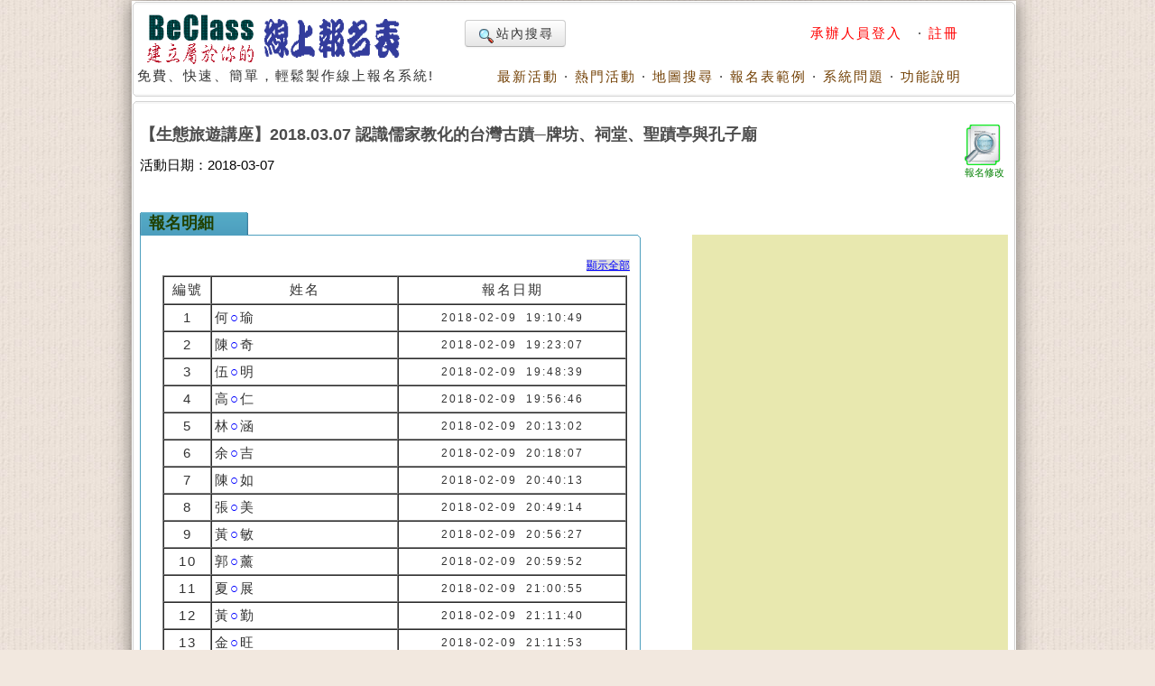

--- FILE ---
content_type: text/html; charset=UTF-8
request_url: https://www.beclass.com/default.php?name=ShowList&op=show_order_regist&rgstid=213ecf15a7d3a237c0d5
body_size: 5589
content:
<!DOCTYPE HTML PUBLIC "-//W3C//DTD HTML 4.01 Transitional//EN">
<html lang="zh-TW" xmlns="http://www.w3.org/1999/xhtml">
<head>
<META HTTP-EQUIV="Content-Type" CONTENT="text/html; charset=utf-8">
<meta http-equiv="Content-Language" content="zh-tw">
<title>【生態旅遊講座】2018.03.07 認識儒家教化的台灣古蹟─牌坊、祠堂、聖蹟亭與孔子廟 - 報名明細-第1頁</title>
<META HTTP-EQUIV="EXPIRES" CONTENT="0">
<META NAME="RESOURCE-TYPE" CONTENT="DOCUMENT">
<META NAME="DESCRIPTION" CONTENT="【生態旅遊講座】2018.03.07 認識儒家教化的台灣古蹟─牌坊、祠堂、聖蹟亭與孔子廟儒家思想為中華文化的主流因為歷史的因緣際會台灣成為儒家文化的重鎮遺存在台灣古蹟的類型有「牌坊」彰顯「忠孝節義」之舊道德「祠堂」表現「尊天敬祖」之傳統觀念「聖蹟亭」印證「敬字崇文」之古風「孔子廟」維繫著官方「獨尊儒學」之立場三月七日本會敬邀 姚其中老師以獨特的歷史人文觀點娓娓道來 逐一剖析【主講】	姚其中 老師【時間】	107年3月7日(三) 晚上19:00-21:00【地點】	臺北市信義路二段88號6樓 義美大樓六樓教室 (捷運東門站出口3)【費用】	社團法人臺灣生態旅遊協會會員免費，非會員每人$200(現場繳交) - BeCalss 線上報名學員名單:第1頁">
<META NAME="DISTRIBUTION" CONTENT="Taiwan">
<META NAME="AUTHOR" CONTENT="BeClass 線上報名系統">
<META NAME="COPYRIGHT" CONTENT="Copyright (c) by BeClass 線上報名系統">
<META NAME="KEYWORDS" CONTENT="【生態旅遊講座】2018.03.07 認識儒家教化的台灣古蹟─牌坊、祠堂、聖蹟亭與孔子廟 - 報名明細-第1頁">
<META NAME="ROBOTS" CONTENT="INDEX, FOLLOW">
<META NAME="REVISIT-AFTER" CONTENT="1 DAYS">
<META NAME="RATING" CONTENT="GENERAL">
<meta property="og:image" content="https://www.beclass.com/images/beclasslogo.jpg">
<meta property="og:title" content="【生態旅遊講座】2018.03.07 認識儒家教化的台灣古蹟─牌坊、祠堂、聖蹟亭與孔子廟 - 報名明細-第1頁" >
<meta name="verify-v1" content="LcNHYXjsLm4Y5qNTeZehzavU9kmKGyLFAs0cgE3iG8A=">
<link rel="alternate" media="only screen and (max-width: 640px)" href="https://www.beclass.com/m/" >
<META property="og:type" content="Website" >
<meta property="og:description" content="【生態旅遊講座】2018.03.07 認識儒家教化的台灣古蹟─牌坊、祠堂、聖蹟亭與孔子廟儒家思想為中華文化的主流因為歷史的因緣際會台灣成為儒家文化的重鎮遺存在台灣古蹟的類型有「牌坊」彰顯「忠孝節義」之舊道德「祠堂」表現「尊天敬祖」之傳統觀念「聖蹟亭」印證「敬字崇文」之古風「孔子廟」維繫著官方「獨尊儒學」之立場三月七日本會敬邀 姚其中老師以獨特的歷史人文觀點娓娓道來 逐一剖析【主講】	姚其中 老師【時間】	107年3月7日(三) 晚上19:00-21:00【地點】	臺北市信義路二段88號6樓 義美大樓六樓教室 (捷運東門站出口3)【費用】	社團法人臺灣生態旅遊協會會員免費，非會員每人$200(現場繳交) - BeCalss 線上報名學員名單:第1頁" /><META property="og:site_name" content="BeClass 線上報名系統" >
<META property="fb:app_id" content="182776201771318" >
<link REL="shortcut icon" HREF="favicon.ico" TYPE="image/x-icon">
<link rel="alternate" type="application/rss+xml" title="RSS" href="backend.php">
<LINK REL="StyleSheet" HREF="960_1.css" TYPE="text/css">


<script type="59c9726d4ad0a9076cd73c46-text/javascript" src="includes/jquery-3.7.1.min.js"></script>
<script type="59c9726d4ad0a9076cd73c46-text/javascript" src="includes/jquery-migrate-3.5.0.min.js"></script>
<script type="59c9726d4ad0a9076cd73c46-text/javascript" src="includes/jquery_ajaxForm.js"></script>
 
		<!-- Google tag (gtag.js) -->
		<script async src="https://www.googletagmanager.com/gtag/js?id=G-R55ZEJMPYR" type="59c9726d4ad0a9076cd73c46-text/javascript"></script>
		<script type="59c9726d4ad0a9076cd73c46-text/javascript">
		  window.dataLayer = window.dataLayer || [];
		  function gtag(){dataLayer.push(arguments);}
		  gtag('js', new Date());

		  gtag('config', 'G-R55ZEJMPYR');
		  gtag('config', 'G-NY77TC0EBW');
		</script>
		<script type="59c9726d4ad0a9076cd73c46-text/javascript">

		$(function(){
			$('a').focus(function(){
				this.blur();
			});
		})
	</script>
	


</head>

    <body bgcolor="#FFFFFF" text="#6c6c6c" style="margin-left:0;margin-top:0;background-image: url(images/backimgs.jpg);">
	<div class="container_16" align="center">
	<div class="grid_16">
	<div  id="loadings" style="z-index:1;width:250px;color:#c00;position:absolute;margin:58px 480px;"><img src="images/loader.gif" alt="loaging">&nbsp;&nbsp;&nbsp;&nbsp;LOADING.....</div>

	<script type="59c9726d4ad0a9076cd73c46-text/javascript">
	function loadingpages( ) {
	_LOADTag = document.getElementById("loadings");
	_LOADTag.style.display = "none"
	}

	if (window.attachEvent) {
	window.attachEvent('onload', loadingpages);
	} else {
	window.addEventListener('load', loadingpages, false);
	}
	</script>


	<div style="margin:0 0 3px 0;"><b class="xcap"><b class="BOX_B1"></b><b class="BOX_B2"></b><b class="BOX_B3"></b></b><div class="BOXContent" style="background:#FFFFFF;zoom:1;"><table border="0" width=920><tr><td rowspan="2"><a href="https://www.beclass.com" onfocus="if (!window.__cfRLUnblockHandlers) return false; blur()" data-cf-modified-59c9726d4ad0a9076cd73c46-=""><img class="imgBorder" src="images/pix.gif" WIDTH="310" HEIGHT="60" BORDER="0" alt="歡迎來到BeClass線上報名系統 !" style="background-position: -0px -55px; width: 310px; height: 60px"></a><div>免費、快速、簡單，輕鬆製作線上報名系統!<BR><IMG SRC="images/pix.gif" style="width:356px"   HEIGHT="1" BORDER="0" ALT=""></div></td><td align=right width="600">	<TABLE width="100%" border=0><TR><TD align=left>

	<a href="https://www.beclass.com/default.php?name=Search" class="btn nounderline"><img src="images/view.gif" class="imgmiddle">站內搜尋</a>
	

	

</TD><TD align=right>
<A href="https://www.beclass.com/default.php?name=Your_Account" title=" 承辦人員登入 " style="text-decoration:none;" onfocus="if (!window.__cfRLUnblockHandlers) return false; blur()" data-cf-modified-59c9726d4ad0a9076cd73c46-=""><span class="A_text_Title" style="color:red"> 承辦人員登入 </span></a>&nbsp;&middot;&nbsp;<a href="https://www.beclass.com/default.php?name=Your_Account&amp;op=new_user" style="text-decoration:none;" onfocus="if (!window.__cfRLUnblockHandlers) return false; blur()" data-cf-modified-59c9726d4ad0a9076cd73c46-=""><span class="A_text_Title" style="color:red">註冊</span></a></TD></TR></TABLE></td></tr><tr><td align="right" valign="bottom" width="100%"><A href="https://www.beclass.com/default.php?name=ShowList" title="瞧瞧別人的活動" style="text-decoration:none;" onfocus="if (!window.__cfRLUnblockHandlers) return false; blur()" data-cf-modified-59c9726d4ad0a9076cd73c46-=""><span class="A_text_Title">最新活動</span></a>&nbsp;&middot;&nbsp;<A href="https://www.beclass.com/default.php?name=ShowList&amp;op=catRank&amp;range=B" title="熱門活動排行榜" style="text-decoration:none;" onfocus="if (!window.__cfRLUnblockHandlers) return false; blur()" data-cf-modified-59c9726d4ad0a9076cd73c46-=""><span class="A_text_Title">熱門活動</span></a>&nbsp;&middot;&nbsp;<A href="default.php?name=ShowList&amp;file=maps" title="地圖模式" style="text-decoration:none;" onfocus="if (!window.__cfRLUnblockHandlers) return false; blur()" data-cf-modified-59c9726d4ad0a9076cd73c46-=""><span class="A_text_Title">地圖搜尋</span></a>&nbsp;&middot;&nbsp;<A href="https://www.beclass.com/default.php?name=RegDemo" title="報名表範例" style="text-decoration:none;" onfocus="if (!window.__cfRLUnblockHandlers) return false; blur()" data-cf-modified-59c9726d4ad0a9076cd73c46-=""><span class="A_text_Title">報名表範例</span></a>&nbsp;&middot;&nbsp;<A href="https://www.beclass.com/default.php?name=MsgBoard" title="針對系統問題發問" style="text-decoration:none;" onfocus="if (!window.__cfRLUnblockHandlers) return false; blur()" data-cf-modified-59c9726d4ad0a9076cd73c46-=""><span class="A_text_Title">系統問題</span></a>&nbsp;&middot;&nbsp;<A href="https://www.beclass.com/default.php?name=Helpweb" title="功能說明" style="text-decoration:none;" onfocus="if (!window.__cfRLUnblockHandlers) return false; blur()" data-cf-modified-59c9726d4ad0a9076cd73c46-=""><span class="A_text_Title">功能說明</span></a></td></tr></table></div><b class="xcap"><b class="BOX_B3"></b><b class="BOX_B2"></b><b class="BOX_B1"></b></b></div></div><div class="clear"></div>	<!--[if lte IE 6]>
	 <div id="noie6">
		很抱歉，目前本站瀏覽不支援IE6以下的瀏覽器，您目前使用的瀏覽器可能會造成版面紊亂或功能無法正常顯示。<br />
		建議您改用 <a href="https://www.google.com/intl/zh-TW/chrome/browser/?hl=zh-TW">Google Chrome</a> 或<a href="http://moztw.org/firefox/">Firefox</a> 以取得最佳、最快的瀏覽效果！
	</div>  <![endif]-->


	<div class="grid_16" ><div style="margin:0 0 3px 0;"><b class="xcap"><b class="BOX_B1"></b><b class="BOX_B2"></b><b class="BOX_B3"></b></b><div class="BOXContent" style="background:#FFFFFF;zoom:1;"><div style="padding:6px;"><div style="float:right;width:52px;height:67px;overflow:hidden;margin:12px 0 10px 5px;text-align:center;"><a href="default.php?name=ShowList&file=mod_registable&rgstid=213ecf15a7d3a237c0d5" style="text-decoration:none;" onfocus="if (!window.__cfRLUnblockHandlers) return false; blur();" data-cf-modified-59c9726d4ad0a9076cd73c46-=""><img src="images/pix.gif" width=45 height=45 class="imgEditable" border=0 title="修改/刪除已填寫報名表的內容" alt="修改/刪除已填寫報名表的內容"><div style="font-size:11px;color:green;text-align:center;margin-top:-3px;letter-spacing:0;">報名修改</div></a></div><h1 class="Title"><a href="https://www.beclass.com/rid=213ecf15a7d3a237c0d5" style="text-decoration: none;color:#4c4c4c;">【生態旅遊講座】2018.03.07 認識儒家教化的台灣古蹟─牌坊、祠堂、聖蹟亭與孔子廟</a></h1>活動日期：2018-03-07	<div  id="mailmsg_box" style="display:none;margin-left:25px;">
		<div style="margin:10px 10px 20px 10px;width:95%">
			<b class="xcap"><b class="BOX_B1"></b><b class="BOX_B2"></b><b class="BOX_B3"></b></b>
			<div class="BOXContent" onmouseover="if (!window.__cfRLUnblockHandlers) return false; this.className='BOXContent2'" onmouseout="if (!window.__cfRLUnblockHandlers) return false; this.className='BOXContent'" id="mailmsg_show" style="padding:10px 20px" data-cf-modified-59c9726d4ad0a9076cd73c46-="">
							
			</div><b class="xcap"><b class="BOX_B3"></b><b class="BOX_B2"></b><b class="BOX_B1"></b></b>
		</div>
	</div>
	<div class=clear></div><div style="float:left;width:555px"><div class="txtbox_div"><span class="textbox_div_span"><span class="textbox_div_span_span">報名明細<BR><IMG SRC="images/pix.gif" WIDTH="100" HEIGHT="1" BORDER="0" ALT=""></span></span></div><div class="txtbox_div02"><b class="xcap"><b class="BOX_B1"></b><b class="BOX_B2"></b><b class="BOX_B3"></b></b><div class="BOXContent" style="font-size: 15px;line-height:22px;font-family: Arial, MingLiu;word-spacing: 5px;zoom:1;"><div style="margin:15px 10px 15px 20px;zoom:1;"><div style="text-align:right;"><a href="https://www.beclass.com/default.php?name=ShowList&amp;op=show_order_regist&amp;rgstid=213ecf15a7d3a237c0d5&page=999"><font style="font-size:9pt;background:#DEDEDE;color:#0000FF">顯示全部</font></a></div><table class="Citytab" cellspacing="0" cellpadding="3" summary="報名資料列表" width="515" border="1" align=center><tr align=center><td class="TDtitle" width="45"><font style="font-size:15px">編號</font><BR><IMG SRC="images/pix.gif" WIDTH="40" HEIGHT="0" BORDER="0" ALT=""></td><td class="TDtitle" width="180">姓名<BR><IMG SRC="images/pix.gif" WIDTH="180" HEIGHT="1" BORDER="0" ALT=""></td><td class="TDtitle" width="220">報名日期<BR><IMG SRC="images/pix.gif" WIDTH="220" HEIGHT="1" BORDER="0" ALT=""></td></tr><tr><td class="TDtitle" align=center>1</td><td class="TDtitle" >何<font style="color:blue">○</font>瑜</td><td class="TDtitle" align=center><font style="font-size:9pt">2018-02-09 19:10:49</font></td></tr><tr><td class="TDtitle" align=center>2</td><td class="TDtitle" >陳<font style="color:blue">○</font>奇</td><td class="TDtitle" align=center><font style="font-size:9pt">2018-02-09 19:23:07</font></td></tr><tr><td class="TDtitle" align=center>3</td><td class="TDtitle" >伍<font style="color:blue">○</font>明</td><td class="TDtitle" align=center><font style="font-size:9pt">2018-02-09 19:48:39</font></td></tr><tr><td class="TDtitle" align=center>4</td><td class="TDtitle" >高<font style="color:blue">○</font>仁</td><td class="TDtitle" align=center><font style="font-size:9pt">2018-02-09 19:56:46</font></td></tr><tr><td class="TDtitle" align=center>5</td><td class="TDtitle" >林<font style="color:blue">○</font>涵</td><td class="TDtitle" align=center><font style="font-size:9pt">2018-02-09 20:13:02</font></td></tr><tr><td class="TDtitle" align=center>6</td><td class="TDtitle" >余<font style="color:blue">○</font>吉</td><td class="TDtitle" align=center><font style="font-size:9pt">2018-02-09 20:18:07</font></td></tr><tr><td class="TDtitle" align=center>7</td><td class="TDtitle" >陳<font style="color:blue">○</font>如</td><td class="TDtitle" align=center><font style="font-size:9pt">2018-02-09 20:40:13</font></td></tr><tr><td class="TDtitle" align=center>8</td><td class="TDtitle" >張<font style="color:blue">○</font>美</td><td class="TDtitle" align=center><font style="font-size:9pt">2018-02-09 20:49:14</font></td></tr><tr><td class="TDtitle" align=center>9</td><td class="TDtitle" >黃<font style="color:blue">○</font>敏</td><td class="TDtitle" align=center><font style="font-size:9pt">2018-02-09 20:56:27</font></td></tr><tr><td class="TDtitle" align=center>10</td><td class="TDtitle" >郭<font style="color:blue">○</font>薰</td><td class="TDtitle" align=center><font style="font-size:9pt">2018-02-09 20:59:52</font></td></tr><tr><td class="TDtitle" align=center>11</td><td class="TDtitle" >夏<font style="color:blue">○</font>展</td><td class="TDtitle" align=center><font style="font-size:9pt">2018-02-09 21:00:55</font></td></tr><tr><td class="TDtitle" align=center>12</td><td class="TDtitle" >黃<font style="color:blue">○</font>勤</td><td class="TDtitle" align=center><font style="font-size:9pt">2018-02-09 21:11:40</font></td></tr><tr><td class="TDtitle" align=center>13</td><td class="TDtitle" >金<font style="color:blue">○</font>旺</td><td class="TDtitle" align=center><font style="font-size:9pt">2018-02-09 21:11:53</font></td></tr><tr><td class="TDtitle" align=center>14</td><td class="TDtitle" >陳<font style="color:blue">○</font>凱</td><td class="TDtitle" align=center><font style="font-size:9pt">2018-02-09 21:30:29</font></td></tr><tr><td class="TDtitle" align=center>15</td><td class="TDtitle" >黃<font style="color:blue">○</font>音</td><td class="TDtitle" align=center><font style="font-size:9pt">2018-02-09 22:09:18</font></td></tr><tr><td class="TDtitle" align=center>16</td><td class="TDtitle" >李<font style="color:blue">○</font>慧</td><td class="TDtitle" align=center><font style="font-size:9pt">2018-02-09 22:51:53</font></td></tr><tr><td class="TDtitle" align=center>17</td><td class="TDtitle" >邱<font style="color:blue">○</font>涓</td><td class="TDtitle" align=center><font style="font-size:9pt">2018-02-09 22:59:03</font></td></tr><tr><td class="TDtitle" align=center>18</td><td class="TDtitle" >吳<font style="color:blue">○</font>瑋</td><td class="TDtitle" align=center><font style="font-size:9pt">2018-02-09 23:24:59</font></td></tr><tr><td class="TDtitle" align=center>19</td><td class="TDtitle" >考<font style="color:blue">○</font>娟</td><td class="TDtitle" align=center><font style="font-size:9pt">2018-02-09 23:44:38</font></td></tr><tr><td class="TDtitle" align=center>20</td><td class="TDtitle" >黃<font style="color:blue">○</font>靜</td><td class="TDtitle" align=center><font style="font-size:9pt">2018-02-09 23:45:17</font></td></tr><tr><td class="TDtitle" align=center>21</td><td class="TDtitle" >姚<font style="color:blue">○</font>蘭</td><td class="TDtitle" align=center><font style="font-size:9pt">2018-02-09 23:49:36</font></td></tr><tr><td class="TDtitle" align=center>22</td><td class="TDtitle" >劉<font style="color:blue">○</font>琳</td><td class="TDtitle" align=center><font style="font-size:9pt">2018-02-10 07:01:16</font></td></tr><tr><td class="TDtitle" align=center>23</td><td class="TDtitle" >黃<font style="color:blue">○</font>茹</td><td class="TDtitle" align=center><font style="font-size:9pt">2018-02-10 07:34:57</font></td></tr><tr><td class="TDtitle" align=center>24</td><td class="TDtitle" >劉<font style="color:blue">○</font>貞</td><td class="TDtitle" align=center><font style="font-size:9pt">2018-02-10 13:02:25</font></td></tr><tr><td class="TDtitle" align=center>25</td><td class="TDtitle" >柯<font style="color:blue">○</font>耀</td><td class="TDtitle" align=center><font style="font-size:9pt">2018-02-10 13:37:48</font></td></tr><tr><td class="TDtitle" align=center>26</td><td class="TDtitle" >王<font style="color:blue">○</font>芬</td><td class="TDtitle" align=center><font style="font-size:9pt">2018-02-10 18:04:19</font></td></tr><tr><td class="TDtitle" align=center>27</td><td class="TDtitle" >林<font style="color:blue">○</font>如</td><td class="TDtitle" align=center><font style="font-size:9pt">2018-02-10 18:06:07</font></td></tr><tr><td class="TDtitle" align=center>28</td><td class="TDtitle" >林<font style="color:blue">○</font>琛</td><td class="TDtitle" align=center><font style="font-size:9pt">2018-02-10 18:18:39</font></td></tr><tr><td class="TDtitle" align=center>29</td><td class="TDtitle" >楊<font style="color:blue">○</font>芳</td><td class="TDtitle" align=center><font style="font-size:9pt">2018-02-10 20:28:46</font></td></tr><tr><td class="TDtitle" align=center>30</td><td class="TDtitle" >曹<font style="color:blue">○</font>薇</td><td class="TDtitle" align=center><font style="font-size:9pt">2018-02-11 08:16:06</font></td></tr></table><table border="0"  width="95%" cellspacing="1" align="left" style="margin-left:10pt"> <tr align="center"> <td width="80"><font style="font-size:10pt;color:#9A9A9A" >[第一頁]</font><BR><img src="images/pix.gif" height=1 width=80 border=0></td><td width="80"><font style="font-size:10pt;color:#9A9A9A" >[上一頁]</font><BR><img src="images/pix.gif" height=1 width=80 border=0></td><td width="80" class="BOXred" onmouseover="if (!window.__cfRLUnblockHandlers) return false; this.className='BOXred2'" onmouseout="if (!window.__cfRLUnblockHandlers) return false; this.className='BOXred'" data-cf-modified-59c9726d4ad0a9076cd73c46-=""><a href="//www.beclass.com/default.php?name=ShowList&amp;op=show_order_regist&amp;rgstid=213ecf15a7d3a237c0d5&amp;page=2" style="TEXT-DECORATION:none"><font style="font-size:10pt;color:#ca0207">[下一頁]</font></a><BR><img src="images/pix.gif" height=1 width=80 border=0></td>	<td width="80" class="BOXred" onmouseover="if (!window.__cfRLUnblockHandlers) return false; this.className='BOXred2'" onmouseout="if (!window.__cfRLUnblockHandlers) return false; this.className='BOXred'" data-cf-modified-59c9726d4ad0a9076cd73c46-=""><a href="//www.beclass.com/default.php?name=ShowList&amp;op=show_order_regist&amp;rgstid=213ecf15a7d3a237c0d5&amp;page=3" style="TEXT-DECORATION:none"><font style="font-size:10pt;color:#ca0207">[最後頁]</font></a><BR><img src="images/pix.gif" height=1 width=80 border=0></td> <td width="150"><font style="font-size:10pt;color:#9A9A9A">[第<span style="color:#FF0000">1</span>頁&nbsp;/&nbsp;共<span style="color:#FF0000">3</span>頁]</font><BR><img src="images/pix.gif" height=1 width=150 border=0></td> <td width=200>&nbsp;</td></tr></table><BR><div class=clear></div></div></div><b class="xcap"><b class="BOX_B3"></b><b class="BOX_B2"></b><b class="BOX_B1"></b></b></div></div><div style="float:right;width:350px;background-color:#E8E8AF;margin-top:45px;">            <div style="text-align:center;padding:10px 0;">


				<script async src="https://pagead2.googlesyndication.com/pagead/js/adsbygoogle.js?client=ca-pub-7109354351599065" crossorigin="anonymous" type="59c9726d4ad0a9076cd73c46-text/javascript"></script>
				<!-- 直線直立 -->
				<ins class="adsbygoogle"
					 style="display:block"
					 data-ad-client="ca-pub-7109354351599065"
					 data-ad-slot="4262434247"
					 data-ad-format="auto"
					 data-full-width-responsive="true"></ins>
				<script type="59c9726d4ad0a9076cd73c46-text/javascript">
					 (adsbygoogle = window.adsbygoogle || []).push({});
				</script>

			</div>
									<div style="text-align:center;padding:2px 0;">
					<script async src="https://pagead2.googlesyndication.com/pagead/js/adsbygoogle.js?client=ca-pub-7109354351599065" crossorigin="anonymous" type="59c9726d4ad0a9076cd73c46-text/javascript"></script>
					<!-- 手機首頁-300*250 -->
					<ins class="adsbygoogle"
						 style="display:block"
						 data-ad-client="ca-pub-7109354351599065"
						 data-ad-slot="8279561266"
						 data-ad-format="auto"
						 data-full-width-responsive="true"></ins>
					<script type="59c9726d4ad0a9076cd73c46-text/javascript">
						 (adsbygoogle = window.adsbygoogle || []).push({});
					</script>
					</div>



			</div><div class=clear></div></div></div><b class="xcap"><b class="BOX_B3"></b><b class="BOX_B2"></b><b class="BOX_B1"></b></b></div><div style="margin:0 0 3px 0;" class="ReplayContent"><b class="xcap"><b class="BOX_B1"></b><b class="BOX_B2"></b><b class="BOX_B3"></b></b><div class="BOXContent" style="background:E8E8AF;zoom:1;">		<div style="text-align:center;padding:5px auto;">
		<script async src="https://pagead2.googlesyndication.com/pagead/js/adsbygoogle.js?client=ca-pub-7109354351599065" crossorigin="anonymous" type="59c9726d4ad0a9076cd73c46-text/javascript"></script>
		<!-- 替代970x250大幅 -->
		<ins class="adsbygoogle"
			 style="display:block"
			 data-ad-client="ca-pub-7109354351599065"
			 data-ad-slot="5363972272"
			 data-ad-format="auto"
			 data-full-width-responsive="true"></ins>
		<script type="59c9726d4ad0a9076cd73c46-text/javascript">
			 (adsbygoogle = window.adsbygoogle || []).push({});
		</script>
		</div>
		</div><b class="xcap"><b class="BOX_B3"></b><b class="BOX_B2"></b><b class="BOX_B1"></b></b></div></div>
<!-- footer start-->
<script type="59c9726d4ad0a9076cd73c46-text/javascript">
    if (top != self) top.location.href="https://www.beclass.com" ;
	if(window.parent.location.host !='www.beclass.com')	window.location.href = "https://www.beclass.com";
	if(window.location.host !='www.beclass.com') window.location.href = "https://www.beclass.com";
	
</script>
<div class="clear"></div>  <div class="grid_16"><center>© 2025 - <a href="https://www.beclass.com/aboutus.php" title="關於BeClass" style="text-decoration: none;color:#4c4c4c;font-size:9pt;">關於BeClass</a>&nbsp;|&nbsp; <a href="https://www.beclass.com/private.php" title="隱私權保護暨服務及聲明條款" style="text-decoration: none;color:#4c4c4c;font-size:9pt;">隱私權保護暨服務及聲明條款</a>&nbsp;|&nbsp; <a href="https://www.beclass.com/default.php?name=Feedback" title="聯絡我們" style="text-decoration: none;color:#4c4c4c;font-size:9pt;">聯絡我們</a> &nbsp;|&nbsp;  <A href="https://www.beclass.com/index.php?os_type=mobile" title="switch to 手機模式" style="text-decoration:none;"><span class="A_text_Title" style="text-decoration: none;font-size:10pt;">手機模式</span></a></center><span class="footmsg">
</span>
</div><div class="clear"></div>  </div>  
<script src="/cdn-cgi/scripts/7d0fa10a/cloudflare-static/rocket-loader.min.js" data-cf-settings="59c9726d4ad0a9076cd73c46-|49" defer></script><script defer src="https://static.cloudflareinsights.com/beacon.min.js/vcd15cbe7772f49c399c6a5babf22c1241717689176015" integrity="sha512-ZpsOmlRQV6y907TI0dKBHq9Md29nnaEIPlkf84rnaERnq6zvWvPUqr2ft8M1aS28oN72PdrCzSjY4U6VaAw1EQ==" data-cf-beacon='{"version":"2024.11.0","token":"4896f9c5a6e24cf5b0af11f5539e761e","server_timing":{"name":{"cfCacheStatus":true,"cfEdge":true,"cfExtPri":true,"cfL4":true,"cfOrigin":true,"cfSpeedBrain":true},"location_startswith":null}}' crossorigin="anonymous"></script>
</body>
</html>

--- FILE ---
content_type: text/html; charset=utf-8
request_url: https://www.google.com/recaptcha/api2/aframe
body_size: 267
content:
<!DOCTYPE HTML><html><head><meta http-equiv="content-type" content="text/html; charset=UTF-8"></head><body><script nonce="NvGWir8z-uc4hU7wV5GzCA">/** Anti-fraud and anti-abuse applications only. See google.com/recaptcha */ try{var clients={'sodar':'https://pagead2.googlesyndication.com/pagead/sodar?'};window.addEventListener("message",function(a){try{if(a.source===window.parent){var b=JSON.parse(a.data);var c=clients[b['id']];if(c){var d=document.createElement('img');d.src=c+b['params']+'&rc='+(localStorage.getItem("rc::a")?sessionStorage.getItem("rc::b"):"");window.document.body.appendChild(d);sessionStorage.setItem("rc::e",parseInt(sessionStorage.getItem("rc::e")||0)+1);localStorage.setItem("rc::h",'1768861737655');}}}catch(b){}});window.parent.postMessage("_grecaptcha_ready", "*");}catch(b){}</script></body></html>